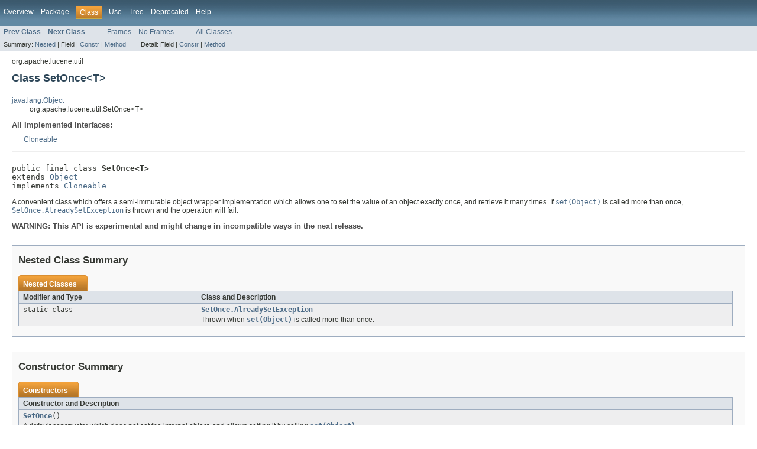

--- FILE ---
content_type: text/html
request_url: https://lucene.apache.org/core/5_4_1/core/org/apache/lucene/util/SetOnce.html
body_size: 2507
content:
<!DOCTYPE HTML PUBLIC "-//W3C//DTD HTML 4.01 Transitional//EN" "http://www.w3.org/TR/html4/loose.dtd">
<!-- NewPage -->
<html lang="en">
<head>
<!-- Generated by javadoc (version 1.7.0_55) on Mon Jan 18 11:45:49 CET 2016 -->
<meta http-equiv="Content-Type" content="text/html" charset="utf-8">
<title>SetOnce (Lucene 5.4.1 API)</title>
<meta name="date" content="2016-01-18">
<link rel="stylesheet" type="text/css" href="../../../../stylesheet.css" title="Style">
</head>
<body>
<script type="text/javascript"><!--
    if (location.href.indexOf('is-external=true') == -1) {
        parent.document.title="SetOnce (Lucene 5.4.1 API)";
    }
//-->
</script>
<noscript>
<div>JavaScript is disabled on your browser.</div>
</noscript>
<!-- ========= START OF TOP NAVBAR ======= -->
<div class="topNav"><a name="navbar_top">
<!--   -->
</a><a href="#skip-navbar_top" title="Skip navigation links"></a><a name="navbar_top_firstrow">
<!--   -->
</a>
<ul class="navList" title="Navigation">
<li><a href="../../../../overview-summary.html">Overview</a></li>
<li><a href="package-summary.html">Package</a></li>
<li class="navBarCell1Rev">Class</li>
<li><a href="class-use/SetOnce.html">Use</a></li>
<li><a href="package-tree.html">Tree</a></li>
<li><a href="../../../../deprecated-list.html">Deprecated</a></li>
<li><a href="../../../../help-doc.html">Help</a></li>
</ul>
</div>
<div class="subNav">
<ul class="navList">
<li><a href="../../../../org/apache/lucene/util/SentinelIntSet.html" title="class in org.apache.lucene.util"><span class="strong">Prev Class</span></a></li>
<li><a href="../../../../org/apache/lucene/util/SetOnce.AlreadySetException.html" title="class in org.apache.lucene.util"><span class="strong">Next Class</span></a></li>
</ul>
<ul class="navList">
<li><a href="../../../../index.html?org/apache/lucene/util/SetOnce.html" target="_top">Frames</a></li>
<li><a href="SetOnce.html" target="_top">No Frames</a></li>
</ul>
<ul class="navList" id="allclasses_navbar_top">
<li><a href="../../../../allclasses-noframe.html">All Classes</a></li>
</ul>
<div>
<script type="text/javascript"><!--
  allClassesLink = document.getElementById("allclasses_navbar_top");
  if(window==top) {
    allClassesLink.style.display = "block";
  }
  else {
    allClassesLink.style.display = "none";
  }
  //-->
</script>
</div>
<div>
<ul class="subNavList">
<li>Summary:&nbsp;</li>
<li><a href="#nested_class_summary">Nested</a>&nbsp;|&nbsp;</li>
<li>Field&nbsp;|&nbsp;</li>
<li><a href="#constructor_summary">Constr</a>&nbsp;|&nbsp;</li>
<li><a href="#method_summary">Method</a></li>
</ul>
<ul class="subNavList">
<li>Detail:&nbsp;</li>
<li>Field&nbsp;|&nbsp;</li>
<li><a href="#constructor_detail">Constr</a>&nbsp;|&nbsp;</li>
<li><a href="#method_detail">Method</a></li>
</ul>
</div>
<a name="skip-navbar_top">
<!--   -->
</a></div>
<!-- ========= END OF TOP NAVBAR ========= -->
<!-- ======== START OF CLASS DATA ======== -->
<div class="header">
<div class="subTitle">org.apache.lucene.util</div>
<h2 title="Class SetOnce" class="title">Class SetOnce&lt;T&gt;</h2>
</div>
<div class="contentContainer">
<ul class="inheritance">
<li><a href="http://download.oracle.com/javase/7/docs/api/java/lang/Object.html?is-external=true" title="class or interface in java.lang">java.lang.Object</a></li>
<li>
<ul class="inheritance">
<li>org.apache.lucene.util.SetOnce&lt;T&gt;</li>
</ul>
</li>
</ul>
<div class="description">
<ul class="blockList">
<li class="blockList">
<dl>
<dt>All Implemented Interfaces:</dt>
<dd><a href="http://download.oracle.com/javase/7/docs/api/java/lang/Cloneable.html?is-external=true" title="class or interface in java.lang">Cloneable</a></dd>
</dl>
<hr>
<br>
<pre>public final class <span class="strong">SetOnce&lt;T&gt;</span>
extends <a href="http://download.oracle.com/javase/7/docs/api/java/lang/Object.html?is-external=true" title="class or interface in java.lang">Object</a>
implements <a href="http://download.oracle.com/javase/7/docs/api/java/lang/Cloneable.html?is-external=true" title="class or interface in java.lang">Cloneable</a></pre>
<div class="block">A convenient class which offers a semi-immutable object wrapper
 implementation which allows one to set the value of an object exactly once,
 and retrieve it many times. If <a href="../../../../org/apache/lucene/util/SetOnce.html#set(T)"><code>set(Object)</code></a> is called more than once,
 <a href="../../../../org/apache/lucene/util/SetOnce.AlreadySetException.html" title="class in org.apache.lucene.util"><code>SetOnce.AlreadySetException</code></a> is thrown and the operation
 will fail.</div>
<dl><dt><span class="strong">WARNING: This API is experimental and might change in incompatible ways in the next release.</span></dt>
  <dd></dd></dl>
</li>
</ul>
</div>
<div class="summary">
<ul class="blockList">
<li class="blockList">
<!-- ======== NESTED CLASS SUMMARY ======== -->
<ul class="blockList">
<li class="blockList"><a name="nested_class_summary">
<!--   -->
</a>
<h3>Nested Class Summary</h3>
<table class="overviewSummary" border="0" cellpadding="3" cellspacing="0" summary="Nested Class Summary table, listing nested classes, and an explanation">
<caption><span>Nested Classes</span><span class="tabEnd">&nbsp;</span></caption>
<tr>
<th class="colFirst" scope="col">Modifier and Type</th>
<th class="colLast" scope="col">Class and Description</th>
</tr>
<tr class="altColor">
<td class="colFirst"><code>static class&nbsp;</code></td>
<td class="colLast"><code><strong><a href="../../../../org/apache/lucene/util/SetOnce.AlreadySetException.html" title="class in org.apache.lucene.util">SetOnce.AlreadySetException</a></strong></code>
<div class="block">Thrown when <a href="../../../../org/apache/lucene/util/SetOnce.html#set(T)"><code>set(Object)</code></a> is called more than once.</div>
</td>
</tr>
</table>
</li>
</ul>
<!-- ======== CONSTRUCTOR SUMMARY ======== -->
<ul class="blockList">
<li class="blockList"><a name="constructor_summary">
<!--   -->
</a>
<h3>Constructor Summary</h3>
<table class="overviewSummary" border="0" cellpadding="3" cellspacing="0" summary="Constructor Summary table, listing constructors, and an explanation">
<caption><span>Constructors</span><span class="tabEnd">&nbsp;</span></caption>
<tr>
<th class="colOne" scope="col">Constructor and Description</th>
</tr>
<tr class="altColor">
<td class="colOne"><code><strong><a href="../../../../org/apache/lucene/util/SetOnce.html#SetOnce()">SetOnce</a></strong>()</code>
<div class="block">A default constructor which does not set the internal object, and allows
 setting it by calling <a href="../../../../org/apache/lucene/util/SetOnce.html#set(T)"><code>set(Object)</code></a>.</div>
</td>
</tr>
<tr class="rowColor">
<td class="colOne"><code><strong><a href="../../../../org/apache/lucene/util/SetOnce.html#SetOnce(T)">SetOnce</a></strong>(<a href="../../../../org/apache/lucene/util/SetOnce.html" title="type parameter in SetOnce">T</a>&nbsp;obj)</code>
<div class="block">Creates a new instance with the internal object set to the given object.</div>
</td>
</tr>
</table>
</li>
</ul>
<!-- ========== METHOD SUMMARY =========== -->
<ul class="blockList">
<li class="blockList"><a name="method_summary">
<!--   -->
</a>
<h3>Method Summary</h3>
<table class="overviewSummary" border="0" cellpadding="3" cellspacing="0" summary="Method Summary table, listing methods, and an explanation">
<caption><span>Methods</span><span class="tabEnd">&nbsp;</span></caption>
<tr>
<th class="colFirst" scope="col">Modifier and Type</th>
<th class="colLast" scope="col">Method and Description</th>
</tr>
<tr class="altColor">
<td class="colFirst"><code><a href="../../../../org/apache/lucene/util/SetOnce.html" title="type parameter in SetOnce">T</a></code></td>
<td class="colLast"><code><strong><a href="../../../../org/apache/lucene/util/SetOnce.html#get()">get</a></strong>()</code>
<div class="block">Returns the object set by <a href="../../../../org/apache/lucene/util/SetOnce.html#set(T)"><code>set(Object)</code></a>.</div>
</td>
</tr>
<tr class="rowColor">
<td class="colFirst"><code>void</code></td>
<td class="colLast"><code><strong><a href="../../../../org/apache/lucene/util/SetOnce.html#set(T)">set</a></strong>(<a href="../../../../org/apache/lucene/util/SetOnce.html" title="type parameter in SetOnce">T</a>&nbsp;obj)</code>
<div class="block">Sets the given object.</div>
</td>
</tr>
</table>
<ul class="blockList">
<li class="blockList"><a name="methods_inherited_from_class_java.lang.Object">
<!--   -->
</a>
<h3>Methods inherited from class&nbsp;java.lang.<a href="http://download.oracle.com/javase/7/docs/api/java/lang/Object.html?is-external=true" title="class or interface in java.lang">Object</a></h3>
<code><a href="http://download.oracle.com/javase/7/docs/api/java/lang/Object.html?is-external=true#clone()" title="class or interface in java.lang">clone</a>, <a href="http://download.oracle.com/javase/7/docs/api/java/lang/Object.html?is-external=true#equals(java.lang.Object)" title="class or interface in java.lang">equals</a>, <a href="http://download.oracle.com/javase/7/docs/api/java/lang/Object.html?is-external=true#finalize()" title="class or interface in java.lang">finalize</a>, <a href="http://download.oracle.com/javase/7/docs/api/java/lang/Object.html?is-external=true#getClass()" title="class or interface in java.lang">getClass</a>, <a href="http://download.oracle.com/javase/7/docs/api/java/lang/Object.html?is-external=true#hashCode()" title="class or interface in java.lang">hashCode</a>, <a href="http://download.oracle.com/javase/7/docs/api/java/lang/Object.html?is-external=true#notify()" title="class or interface in java.lang">notify</a>, <a href="http://download.oracle.com/javase/7/docs/api/java/lang/Object.html?is-external=true#notifyAll()" title="class or interface in java.lang">notifyAll</a>, <a href="http://download.oracle.com/javase/7/docs/api/java/lang/Object.html?is-external=true#toString()" title="class or interface in java.lang">toString</a>, <a href="http://download.oracle.com/javase/7/docs/api/java/lang/Object.html?is-external=true#wait()" title="class or interface in java.lang">wait</a>, <a href="http://download.oracle.com/javase/7/docs/api/java/lang/Object.html?is-external=true#wait(long)" title="class or interface in java.lang">wait</a>, <a href="http://download.oracle.com/javase/7/docs/api/java/lang/Object.html?is-external=true#wait(long, int)" title="class or interface in java.lang">wait</a></code></li>
</ul>
</li>
</ul>
</li>
</ul>
</div>
<div class="details">
<ul class="blockList">
<li class="blockList">
<!-- ========= CONSTRUCTOR DETAIL ======== -->
<ul class="blockList">
<li class="blockList"><a name="constructor_detail">
<!--   -->
</a>
<h3>Constructor Detail</h3>
<a name="SetOnce()">
<!--   -->
</a>
<ul class="blockList">
<li class="blockList">
<h4>SetOnce</h4>
<pre>public&nbsp;SetOnce()</pre>
<div class="block">A default constructor which does not set the internal object, and allows
 setting it by calling <a href="../../../../org/apache/lucene/util/SetOnce.html#set(T)"><code>set(Object)</code></a>.</div>
</li>
</ul>
<a name="SetOnce(java.lang.Object)">
<!--   -->
</a><a name="SetOnce(T)">
<!--   -->
</a>
<ul class="blockListLast">
<li class="blockList">
<h4>SetOnce</h4>
<pre>public&nbsp;SetOnce(<a href="../../../../org/apache/lucene/util/SetOnce.html" title="type parameter in SetOnce">T</a>&nbsp;obj)</pre>
<div class="block">Creates a new instance with the internal object set to the given object.
 Note that any calls to <a href="../../../../org/apache/lucene/util/SetOnce.html#set(T)"><code>set(Object)</code></a> afterwards will result in
 <a href="../../../../org/apache/lucene/util/SetOnce.AlreadySetException.html" title="class in org.apache.lucene.util"><code>SetOnce.AlreadySetException</code></a></div>
<dl><dt><span class="strong">Throws:</span></dt>
<dd><code><a href="../../../../org/apache/lucene/util/SetOnce.AlreadySetException.html" title="class in org.apache.lucene.util">SetOnce.AlreadySetException</a></code> - if called more than once</dd><dt><span class="strong">See Also:</span></dt><dd><a href="../../../../org/apache/lucene/util/SetOnce.html#set(T)"><code>set(Object)</code></a></dd></dl>
</li>
</ul>
</li>
</ul>
<!-- ============ METHOD DETAIL ========== -->
<ul class="blockList">
<li class="blockList"><a name="method_detail">
<!--   -->
</a>
<h3>Method Detail</h3>
<a name="set(java.lang.Object)">
<!--   -->
</a><a name="set(T)">
<!--   -->
</a>
<ul class="blockList">
<li class="blockList">
<h4>set</h4>
<pre>public final&nbsp;void&nbsp;set(<a href="../../../../org/apache/lucene/util/SetOnce.html" title="type parameter in SetOnce">T</a>&nbsp;obj)</pre>
<div class="block">Sets the given object. If the object has already been set, an exception is thrown.</div>
</li>
</ul>
<a name="get()">
<!--   -->
</a>
<ul class="blockListLast">
<li class="blockList">
<h4>get</h4>
<pre>public final&nbsp;<a href="../../../../org/apache/lucene/util/SetOnce.html" title="type parameter in SetOnce">T</a>&nbsp;get()</pre>
<div class="block">Returns the object set by <a href="../../../../org/apache/lucene/util/SetOnce.html#set(T)"><code>set(Object)</code></a>.</div>
</li>
</ul>
</li>
</ul>
</li>
</ul>
</div>
</div>
<!-- ========= END OF CLASS DATA ========= -->
<!-- ======= START OF BOTTOM NAVBAR ====== -->
<div class="bottomNav"><a name="navbar_bottom">
<!--   -->
</a><a href="#skip-navbar_bottom" title="Skip navigation links"></a><a name="navbar_bottom_firstrow">
<!--   -->
</a>
<ul class="navList" title="Navigation">
<li><a href="../../../../overview-summary.html">Overview</a></li>
<li><a href="package-summary.html">Package</a></li>
<li class="navBarCell1Rev">Class</li>
<li><a href="class-use/SetOnce.html">Use</a></li>
<li><a href="package-tree.html">Tree</a></li>
<li><a href="../../../../deprecated-list.html">Deprecated</a></li>
<li><a href="../../../../help-doc.html">Help</a></li>
</ul>
</div>
<div class="subNav">
<ul class="navList">
<li><a href="../../../../org/apache/lucene/util/SentinelIntSet.html" title="class in org.apache.lucene.util"><span class="strong">Prev Class</span></a></li>
<li><a href="../../../../org/apache/lucene/util/SetOnce.AlreadySetException.html" title="class in org.apache.lucene.util"><span class="strong">Next Class</span></a></li>
</ul>
<ul class="navList">
<li><a href="../../../../index.html?org/apache/lucene/util/SetOnce.html" target="_top">Frames</a></li>
<li><a href="SetOnce.html" target="_top">No Frames</a></li>
</ul>
<ul class="navList" id="allclasses_navbar_bottom">
<li><a href="../../../../allclasses-noframe.html">All Classes</a></li>
</ul>
<div>
<script type="text/javascript"><!--
  allClassesLink = document.getElementById("allclasses_navbar_bottom");
  if(window==top) {
    allClassesLink.style.display = "block";
  }
  else {
    allClassesLink.style.display = "none";
  }
  //-->
</script>
</div>
<div>
<ul class="subNavList">
<li>Summary:&nbsp;</li>
<li><a href="#nested_class_summary">Nested</a>&nbsp;|&nbsp;</li>
<li>Field&nbsp;|&nbsp;</li>
<li><a href="#constructor_summary">Constr</a>&nbsp;|&nbsp;</li>
<li><a href="#method_summary">Method</a></li>
</ul>
<ul class="subNavList">
<li>Detail:&nbsp;</li>
<li>Field&nbsp;|&nbsp;</li>
<li><a href="#constructor_detail">Constr</a>&nbsp;|&nbsp;</li>
<li><a href="#method_detail">Method</a></li>
</ul>
</div>
<a name="skip-navbar_bottom">
<!--   -->
</a></div>
<!-- ======== END OF BOTTOM NAVBAR ======= -->
<p class="legalCopy"><small>
          <i>Copyright &copy; 2000-2016 Apache Software Foundation.  All Rights Reserved.</i>
          <script src='../../../../prettify.js' type='text/javascript'></script>
          <script type='text/javascript'>
            (function(){
              var oldonload = window.onload;
              if (typeof oldonload != 'function') {
                window.onload = prettyPrint;
              } else {
                window.onload = function() {
                  oldonload();
                  prettyPrint();
                }
              }
            })();
          </script>
        </small></p>
</body>
</html>
